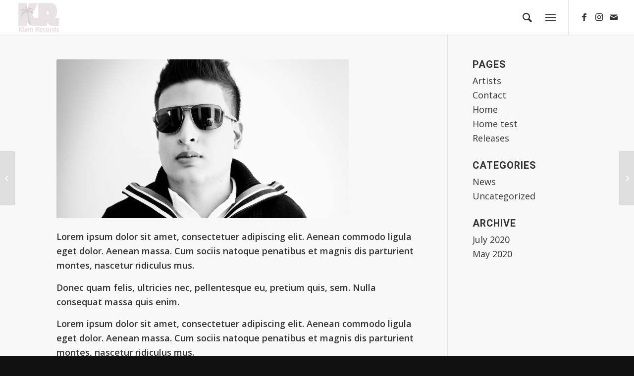

--- FILE ---
content_type: text/html; charset=UTF-8
request_url: https://www.klamrecords.com/portfolio-item/sebastien-rebels/
body_size: 7881
content:
<!DOCTYPE html>
<html lang="en-US" class="html_stretched responsive av-preloader-disabled av-default-lightbox  html_header_top html_logo_left html_main_nav_header html_menu_right html_custom html_header_sticky html_header_shrinking_disabled html_mobile_menu_tablet html_header_searchicon html_content_align_center html_header_unstick_top html_header_stretch html_minimal_header html_minimal_header_shadow html_elegant-blog html_burger_menu html_av-submenu-hidden html_av-submenu-display-click html_av-overlay-side html_av-overlay-side-minimal html_av-submenu-clone html_entry_id_2033 av-cookies-no-cookie-consent av-no-preview html_burger_menu_active ">
<head>
<meta charset="UTF-8" />
<meta name="robots" content="index, follow" />


<!-- mobile setting -->
<meta name="viewport" content="width=device-width, initial-scale=1">

<!-- Scripts/CSS and wp_head hook -->
<title>Sebastien Rebels &#8211; Klam Records</title>
<link rel='dns-prefetch' href='//s.w.org' />
<link rel="alternate" type="application/rss+xml" title="Klam Records &raquo; Feed" href="https://www.klamrecords.com/feed/" />
<link rel="alternate" type="application/rss+xml" title="Klam Records &raquo; Comments Feed" href="https://www.klamrecords.com/comments/feed/" />

<!-- google webfont font replacement -->

			<script type='text/javascript'>

				(function() {
					
					/*	check if webfonts are disabled by user setting via cookie - or user must opt in.	*/
					var html = document.getElementsByTagName('html')[0];
					var cookie_check = html.className.indexOf('av-cookies-needs-opt-in') >= 0 || html.className.indexOf('av-cookies-can-opt-out') >= 0;
					var allow_continue = true;
					var silent_accept_cookie = html.className.indexOf('av-cookies-user-silent-accept') >= 0;

					if( cookie_check && ! silent_accept_cookie )
					{
						if( ! document.cookie.match(/aviaCookieConsent/) || html.className.indexOf('av-cookies-session-refused') >= 0 )
						{
							allow_continue = false;
						}
						else
						{
							if( ! document.cookie.match(/aviaPrivacyRefuseCookiesHideBar/) )
							{
								allow_continue = false;
							}
							else if( ! document.cookie.match(/aviaPrivacyEssentialCookiesEnabled/) )
							{
								allow_continue = false;
							}
							else if( document.cookie.match(/aviaPrivacyGoogleWebfontsDisabled/) )
							{
								allow_continue = false;
							}
						}
					}
					
					if( allow_continue )
					{
						var f = document.createElement('link');
					
						f.type 	= 'text/css';
						f.rel 	= 'stylesheet';
						f.href 	= '//fonts.googleapis.com/css?family=Heebo:100,400,700%7COpen+Sans:400,600';
						f.id 	= 'avia-google-webfont';

						document.getElementsByTagName('head')[0].appendChild(f);
					}
				})();
			
			</script>
					<script type="text/javascript">
			window._wpemojiSettings = {"baseUrl":"https:\/\/s.w.org\/images\/core\/emoji\/13.0.0\/72x72\/","ext":".png","svgUrl":"https:\/\/s.w.org\/images\/core\/emoji\/13.0.0\/svg\/","svgExt":".svg","source":{"concatemoji":"https:\/\/www.klamrecords.com\/wp-includes\/js\/wp-emoji-release.min.js?ver=5.5.6"}};
			!function(e,a,t){var n,r,o,i=a.createElement("canvas"),p=i.getContext&&i.getContext("2d");function s(e,t){var a=String.fromCharCode;p.clearRect(0,0,i.width,i.height),p.fillText(a.apply(this,e),0,0);e=i.toDataURL();return p.clearRect(0,0,i.width,i.height),p.fillText(a.apply(this,t),0,0),e===i.toDataURL()}function c(e){var t=a.createElement("script");t.src=e,t.defer=t.type="text/javascript",a.getElementsByTagName("head")[0].appendChild(t)}for(o=Array("flag","emoji"),t.supports={everything:!0,everythingExceptFlag:!0},r=0;r<o.length;r++)t.supports[o[r]]=function(e){if(!p||!p.fillText)return!1;switch(p.textBaseline="top",p.font="600 32px Arial",e){case"flag":return s([127987,65039,8205,9895,65039],[127987,65039,8203,9895,65039])?!1:!s([55356,56826,55356,56819],[55356,56826,8203,55356,56819])&&!s([55356,57332,56128,56423,56128,56418,56128,56421,56128,56430,56128,56423,56128,56447],[55356,57332,8203,56128,56423,8203,56128,56418,8203,56128,56421,8203,56128,56430,8203,56128,56423,8203,56128,56447]);case"emoji":return!s([55357,56424,8205,55356,57212],[55357,56424,8203,55356,57212])}return!1}(o[r]),t.supports.everything=t.supports.everything&&t.supports[o[r]],"flag"!==o[r]&&(t.supports.everythingExceptFlag=t.supports.everythingExceptFlag&&t.supports[o[r]]);t.supports.everythingExceptFlag=t.supports.everythingExceptFlag&&!t.supports.flag,t.DOMReady=!1,t.readyCallback=function(){t.DOMReady=!0},t.supports.everything||(n=function(){t.readyCallback()},a.addEventListener?(a.addEventListener("DOMContentLoaded",n,!1),e.addEventListener("load",n,!1)):(e.attachEvent("onload",n),a.attachEvent("onreadystatechange",function(){"complete"===a.readyState&&t.readyCallback()})),(n=t.source||{}).concatemoji?c(n.concatemoji):n.wpemoji&&n.twemoji&&(c(n.twemoji),c(n.wpemoji)))}(window,document,window._wpemojiSettings);
		</script>
		<style type="text/css">
img.wp-smiley,
img.emoji {
	display: inline !important;
	border: none !important;
	box-shadow: none !important;
	height: 1em !important;
	width: 1em !important;
	margin: 0 .07em !important;
	vertical-align: -0.1em !important;
	background: none !important;
	padding: 0 !important;
}
</style>
	<link rel='stylesheet' id='avia-grid-css'  href='https://www.klamrecords.com/wp-content/themes/enfold/css/grid.css?ver=4.7.5' type='text/css' media='all' />
<link rel='stylesheet' id='avia-base-css'  href='https://www.klamrecords.com/wp-content/themes/enfold/css/base.css?ver=4.7.5' type='text/css' media='all' />
<link rel='stylesheet' id='avia-layout-css'  href='https://www.klamrecords.com/wp-content/themes/enfold/css/layout.css?ver=4.7.5' type='text/css' media='all' />
<link rel='stylesheet' id='avia-module-audioplayer-css'  href='https://www.klamrecords.com/wp-content/themes/enfold/config-templatebuilder/avia-shortcodes/audio-player/audio-player.css?ver=5.5.6' type='text/css' media='all' />
<link rel='stylesheet' id='avia-module-blog-css'  href='https://www.klamrecords.com/wp-content/themes/enfold/config-templatebuilder/avia-shortcodes/blog/blog.css?ver=5.5.6' type='text/css' media='all' />
<link rel='stylesheet' id='avia-module-postslider-css'  href='https://www.klamrecords.com/wp-content/themes/enfold/config-templatebuilder/avia-shortcodes/postslider/postslider.css?ver=5.5.6' type='text/css' media='all' />
<link rel='stylesheet' id='avia-module-button-css'  href='https://www.klamrecords.com/wp-content/themes/enfold/config-templatebuilder/avia-shortcodes/buttons/buttons.css?ver=5.5.6' type='text/css' media='all' />
<link rel='stylesheet' id='avia-module-buttonrow-css'  href='https://www.klamrecords.com/wp-content/themes/enfold/config-templatebuilder/avia-shortcodes/buttonrow/buttonrow.css?ver=5.5.6' type='text/css' media='all' />
<link rel='stylesheet' id='avia-module-button-fullwidth-css'  href='https://www.klamrecords.com/wp-content/themes/enfold/config-templatebuilder/avia-shortcodes/buttons_fullwidth/buttons_fullwidth.css?ver=5.5.6' type='text/css' media='all' />
<link rel='stylesheet' id='avia-module-catalogue-css'  href='https://www.klamrecords.com/wp-content/themes/enfold/config-templatebuilder/avia-shortcodes/catalogue/catalogue.css?ver=5.5.6' type='text/css' media='all' />
<link rel='stylesheet' id='avia-module-comments-css'  href='https://www.klamrecords.com/wp-content/themes/enfold/config-templatebuilder/avia-shortcodes/comments/comments.css?ver=5.5.6' type='text/css' media='all' />
<link rel='stylesheet' id='avia-module-contact-css'  href='https://www.klamrecords.com/wp-content/themes/enfold/config-templatebuilder/avia-shortcodes/contact/contact.css?ver=5.5.6' type='text/css' media='all' />
<link rel='stylesheet' id='avia-module-slideshow-css'  href='https://www.klamrecords.com/wp-content/themes/enfold/config-templatebuilder/avia-shortcodes/slideshow/slideshow.css?ver=5.5.6' type='text/css' media='all' />
<link rel='stylesheet' id='avia-module-slideshow-contentpartner-css'  href='https://www.klamrecords.com/wp-content/themes/enfold/config-templatebuilder/avia-shortcodes/contentslider/contentslider.css?ver=5.5.6' type='text/css' media='all' />
<link rel='stylesheet' id='avia-module-countdown-css'  href='https://www.klamrecords.com/wp-content/themes/enfold/config-templatebuilder/avia-shortcodes/countdown/countdown.css?ver=5.5.6' type='text/css' media='all' />
<link rel='stylesheet' id='avia-module-gallery-css'  href='https://www.klamrecords.com/wp-content/themes/enfold/config-templatebuilder/avia-shortcodes/gallery/gallery.css?ver=5.5.6' type='text/css' media='all' />
<link rel='stylesheet' id='avia-module-gallery-hor-css'  href='https://www.klamrecords.com/wp-content/themes/enfold/config-templatebuilder/avia-shortcodes/gallery_horizontal/gallery_horizontal.css?ver=5.5.6' type='text/css' media='all' />
<link rel='stylesheet' id='avia-module-maps-css'  href='https://www.klamrecords.com/wp-content/themes/enfold/config-templatebuilder/avia-shortcodes/google_maps/google_maps.css?ver=5.5.6' type='text/css' media='all' />
<link rel='stylesheet' id='avia-module-gridrow-css'  href='https://www.klamrecords.com/wp-content/themes/enfold/config-templatebuilder/avia-shortcodes/grid_row/grid_row.css?ver=5.5.6' type='text/css' media='all' />
<link rel='stylesheet' id='avia-module-heading-css'  href='https://www.klamrecords.com/wp-content/themes/enfold/config-templatebuilder/avia-shortcodes/heading/heading.css?ver=5.5.6' type='text/css' media='all' />
<link rel='stylesheet' id='avia-module-rotator-css'  href='https://www.klamrecords.com/wp-content/themes/enfold/config-templatebuilder/avia-shortcodes/headline_rotator/headline_rotator.css?ver=5.5.6' type='text/css' media='all' />
<link rel='stylesheet' id='avia-module-hr-css'  href='https://www.klamrecords.com/wp-content/themes/enfold/config-templatebuilder/avia-shortcodes/hr/hr.css?ver=5.5.6' type='text/css' media='all' />
<link rel='stylesheet' id='avia-module-icon-css'  href='https://www.klamrecords.com/wp-content/themes/enfold/config-templatebuilder/avia-shortcodes/icon/icon.css?ver=5.5.6' type='text/css' media='all' />
<link rel='stylesheet' id='avia-module-iconbox-css'  href='https://www.klamrecords.com/wp-content/themes/enfold/config-templatebuilder/avia-shortcodes/iconbox/iconbox.css?ver=5.5.6' type='text/css' media='all' />
<link rel='stylesheet' id='avia-module-icongrid-css'  href='https://www.klamrecords.com/wp-content/themes/enfold/config-templatebuilder/avia-shortcodes/icongrid/icongrid.css?ver=5.5.6' type='text/css' media='all' />
<link rel='stylesheet' id='avia-module-iconlist-css'  href='https://www.klamrecords.com/wp-content/themes/enfold/config-templatebuilder/avia-shortcodes/iconlist/iconlist.css?ver=5.5.6' type='text/css' media='all' />
<link rel='stylesheet' id='avia-module-image-css'  href='https://www.klamrecords.com/wp-content/themes/enfold/config-templatebuilder/avia-shortcodes/image/image.css?ver=5.5.6' type='text/css' media='all' />
<link rel='stylesheet' id='avia-module-hotspot-css'  href='https://www.klamrecords.com/wp-content/themes/enfold/config-templatebuilder/avia-shortcodes/image_hotspots/image_hotspots.css?ver=5.5.6' type='text/css' media='all' />
<link rel='stylesheet' id='avia-module-magazine-css'  href='https://www.klamrecords.com/wp-content/themes/enfold/config-templatebuilder/avia-shortcodes/magazine/magazine.css?ver=5.5.6' type='text/css' media='all' />
<link rel='stylesheet' id='avia-module-masonry-css'  href='https://www.klamrecords.com/wp-content/themes/enfold/config-templatebuilder/avia-shortcodes/masonry_entries/masonry_entries.css?ver=5.5.6' type='text/css' media='all' />
<link rel='stylesheet' id='avia-siteloader-css'  href='https://www.klamrecords.com/wp-content/themes/enfold/css/avia-snippet-site-preloader.css?ver=5.5.6' type='text/css' media='all' />
<link rel='stylesheet' id='avia-module-menu-css'  href='https://www.klamrecords.com/wp-content/themes/enfold/config-templatebuilder/avia-shortcodes/menu/menu.css?ver=5.5.6' type='text/css' media='all' />
<link rel='stylesheet' id='avia-modfule-notification-css'  href='https://www.klamrecords.com/wp-content/themes/enfold/config-templatebuilder/avia-shortcodes/notification/notification.css?ver=5.5.6' type='text/css' media='all' />
<link rel='stylesheet' id='avia-module-numbers-css'  href='https://www.klamrecords.com/wp-content/themes/enfold/config-templatebuilder/avia-shortcodes/numbers/numbers.css?ver=5.5.6' type='text/css' media='all' />
<link rel='stylesheet' id='avia-module-portfolio-css'  href='https://www.klamrecords.com/wp-content/themes/enfold/config-templatebuilder/avia-shortcodes/portfolio/portfolio.css?ver=5.5.6' type='text/css' media='all' />
<link rel='stylesheet' id='avia-module-progress-bar-css'  href='https://www.klamrecords.com/wp-content/themes/enfold/config-templatebuilder/avia-shortcodes/progressbar/progressbar.css?ver=5.5.6' type='text/css' media='all' />
<link rel='stylesheet' id='avia-module-promobox-css'  href='https://www.klamrecords.com/wp-content/themes/enfold/config-templatebuilder/avia-shortcodes/promobox/promobox.css?ver=5.5.6' type='text/css' media='all' />
<link rel='stylesheet' id='avia-sc-search-css'  href='https://www.klamrecords.com/wp-content/themes/enfold/config-templatebuilder/avia-shortcodes/search/search.css?ver=5.5.6' type='text/css' media='all' />
<link rel='stylesheet' id='avia-module-slideshow-accordion-css'  href='https://www.klamrecords.com/wp-content/themes/enfold/config-templatebuilder/avia-shortcodes/slideshow_accordion/slideshow_accordion.css?ver=5.5.6' type='text/css' media='all' />
<link rel='stylesheet' id='avia-module-slideshow-feature-image-css'  href='https://www.klamrecords.com/wp-content/themes/enfold/config-templatebuilder/avia-shortcodes/slideshow_feature_image/slideshow_feature_image.css?ver=5.5.6' type='text/css' media='all' />
<link rel='stylesheet' id='avia-module-slideshow-fullsize-css'  href='https://www.klamrecords.com/wp-content/themes/enfold/config-templatebuilder/avia-shortcodes/slideshow_fullsize/slideshow_fullsize.css?ver=5.5.6' type='text/css' media='all' />
<link rel='stylesheet' id='avia-module-slideshow-fullscreen-css'  href='https://www.klamrecords.com/wp-content/themes/enfold/config-templatebuilder/avia-shortcodes/slideshow_fullscreen/slideshow_fullscreen.css?ver=5.5.6' type='text/css' media='all' />
<link rel='stylesheet' id='avia-module-slideshow-ls-css'  href='https://www.klamrecords.com/wp-content/themes/enfold/config-templatebuilder/avia-shortcodes/slideshow_layerslider/slideshow_layerslider.css?ver=5.5.6' type='text/css' media='all' />
<link rel='stylesheet' id='avia-module-social-css'  href='https://www.klamrecords.com/wp-content/themes/enfold/config-templatebuilder/avia-shortcodes/social_share/social_share.css?ver=5.5.6' type='text/css' media='all' />
<link rel='stylesheet' id='avia-module-tabsection-css'  href='https://www.klamrecords.com/wp-content/themes/enfold/config-templatebuilder/avia-shortcodes/tab_section/tab_section.css?ver=5.5.6' type='text/css' media='all' />
<link rel='stylesheet' id='avia-module-table-css'  href='https://www.klamrecords.com/wp-content/themes/enfold/config-templatebuilder/avia-shortcodes/table/table.css?ver=5.5.6' type='text/css' media='all' />
<link rel='stylesheet' id='avia-module-tabs-css'  href='https://www.klamrecords.com/wp-content/themes/enfold/config-templatebuilder/avia-shortcodes/tabs/tabs.css?ver=5.5.6' type='text/css' media='all' />
<link rel='stylesheet' id='avia-module-team-css'  href='https://www.klamrecords.com/wp-content/themes/enfold/config-templatebuilder/avia-shortcodes/team/team.css?ver=5.5.6' type='text/css' media='all' />
<link rel='stylesheet' id='avia-module-testimonials-css'  href='https://www.klamrecords.com/wp-content/themes/enfold/config-templatebuilder/avia-shortcodes/testimonials/testimonials.css?ver=5.5.6' type='text/css' media='all' />
<link rel='stylesheet' id='avia-module-timeline-css'  href='https://www.klamrecords.com/wp-content/themes/enfold/config-templatebuilder/avia-shortcodes/timeline/timeline.css?ver=5.5.6' type='text/css' media='all' />
<link rel='stylesheet' id='avia-module-toggles-css'  href='https://www.klamrecords.com/wp-content/themes/enfold/config-templatebuilder/avia-shortcodes/toggles/toggles.css?ver=5.5.6' type='text/css' media='all' />
<link rel='stylesheet' id='avia-module-video-css'  href='https://www.klamrecords.com/wp-content/themes/enfold/config-templatebuilder/avia-shortcodes/video/video.css?ver=5.5.6' type='text/css' media='all' />
<link rel='stylesheet' id='wp-block-library-css'  href='https://www.klamrecords.com/wp-includes/css/dist/block-library/style.min.css?ver=5.5.6' type='text/css' media='all' />
<link rel='stylesheet' id='avia-scs-css'  href='https://www.klamrecords.com/wp-content/themes/enfold/css/shortcodes.css?ver=4.7.5' type='text/css' media='all' />
<link rel='stylesheet' id='avia-popup-css-css'  href='https://www.klamrecords.com/wp-content/themes/enfold/js/aviapopup/magnific-popup.css?ver=4.7.5' type='text/css' media='screen' />
<link rel='stylesheet' id='avia-lightbox-css'  href='https://www.klamrecords.com/wp-content/themes/enfold/css/avia-snippet-lightbox.css?ver=4.7.5' type='text/css' media='screen' />
<link rel='stylesheet' id='avia-widget-css-css'  href='https://www.klamrecords.com/wp-content/themes/enfold/css/avia-snippet-widget.css?ver=4.7.5' type='text/css' media='screen' />
<link rel='stylesheet' id='avia-dynamic-css'  href='https://www.klamrecords.com/wp-content/uploads/dynamic_avia/enfold_child.css?ver=5f63c5f460530' type='text/css' media='all' />
<link rel='stylesheet' id='avia-custom-css'  href='https://www.klamrecords.com/wp-content/themes/enfold/css/custom.css?ver=4.7.5' type='text/css' media='all' />
<link rel='stylesheet' id='avia-style-css'  href='https://www.klamrecords.com/wp-content/themes/enfold-child/style.css?ver=4.7.5' type='text/css' media='all' />
<script type='text/javascript' src='https://www.klamrecords.com/wp-includes/js/jquery/jquery.js?ver=1.12.4-wp' id='jquery-core-js'></script>
<script type='text/javascript' src='https://www.klamrecords.com/wp-content/themes/enfold/js/avia-compat.js?ver=4.7.5' id='avia-compat-js'></script>
<link rel="https://api.w.org/" href="https://www.klamrecords.com/wp-json/" /><link rel="alternate" type="application/json" href="https://www.klamrecords.com/wp-json/wp/v2/portfolio/2033" /><link rel="EditURI" type="application/rsd+xml" title="RSD" href="https://www.klamrecords.com/xmlrpc.php?rsd" />
<link rel="wlwmanifest" type="application/wlwmanifest+xml" href="https://www.klamrecords.com/wp-includes/wlwmanifest.xml" /> 
<link rel='prev' title='Solid Torry Deep' href='https://www.klamrecords.com/portfolio-item/solid-torry-deep/' />
<link rel='next' title='Habib Ramirez' href='https://www.klamrecords.com/portfolio-item/habib-ramirez/' />
<meta name="generator" content="WordPress 5.5.6" />
<link rel="canonical" href="https://www.klamrecords.com/portfolio-item/sebastien-rebels/" />
<link rel='shortlink' href='https://www.klamrecords.com/?p=2033' />
<link rel="alternate" type="application/json+oembed" href="https://www.klamrecords.com/wp-json/oembed/1.0/embed?url=https%3A%2F%2Fwww.klamrecords.com%2Fportfolio-item%2Fsebastien-rebels%2F" />
<link rel="alternate" type="text/xml+oembed" href="https://www.klamrecords.com/wp-json/oembed/1.0/embed?url=https%3A%2F%2Fwww.klamrecords.com%2Fportfolio-item%2Fsebastien-rebels%2F&#038;format=xml" />
<!-- start Simple Custom CSS and JS -->
<style type="text/css">
div .av_one_fifth {
    margin-left: 1%;
    width: 19%;
}

h1.av-special-heading-tag  {
	font-size: 1.6em !important;
    letter-spacing: -2px !important;
}

#disco h3 {
    font-weight: 900 !important;
    font-size: 1.5em;
    letter-spacing: -1px;
    margin-bottom: -18px !important;
}

#disco p {
    line-height: 1.2em;
}

div#bookings {
    border-top: 20px solid #4c2f0a !important;
}

.avia-button.avia-size-large {
    font-size: 1.5em;
    font-weight: 900;
    letter-spacing: -1px;
    border-radius: 40px 0px 40px 0px!important;
}

/*releases*/
h3.grid-entry-title.entry-title {
    font-size: 1.2em;
}


#releases .grid-entry-excerpt {
    font-size: 15px;
    font-style: normal;
    margin-bottom: 2px;
    font-weight: 900;
    letter-spacing: 0px;
    font-size: 1em;
    margin-top: -5px;
}


.image-overlay{
display: none !important;
}</style>
<!-- end Simple Custom CSS and JS -->
<link rel="profile" href="http://gmpg.org/xfn/11" />
<link rel="alternate" type="application/rss+xml" title="Klam Records RSS2 Feed" href="https://www.klamrecords.com/feed/" />
<link rel="pingback" href="https://www.klamrecords.com/xmlrpc.php" />

<style type='text/css' media='screen'>
 #top #header_main > .container, #top #header_main > .container .main_menu  .av-main-nav > li > a, #top #header_main #menu-item-shop .cart_dropdown_link{ height:70px; line-height: 70px; }
 .html_top_nav_header .av-logo-container{ height:70px;  }
 .html_header_top.html_header_sticky #top #wrap_all #main{ padding-top:70px; } 
</style>
<!--[if lt IE 9]><script src="https://www.klamrecords.com/wp-content/themes/enfold/js/html5shiv.js"></script><![endif]-->
<link rel="icon" href="https://www.klamrecords.com/wp-content/uploads/2020/05/logo-klam-records-home-300x199.png" type="image/png">
<link rel="icon" href="https://www.klamrecords.com/wp-content/uploads/2020/05/cropped-Favicon-1-32x32.jpg" sizes="32x32" />
<link rel="icon" href="https://www.klamrecords.com/wp-content/uploads/2020/05/cropped-Favicon-1-192x192.jpg" sizes="192x192" />
<link rel="apple-touch-icon" href="https://www.klamrecords.com/wp-content/uploads/2020/05/cropped-Favicon-1-180x180.jpg" />
<meta name="msapplication-TileImage" content="https://www.klamrecords.com/wp-content/uploads/2020/05/cropped-Favicon-1-270x270.jpg" />
<style type='text/css'>
@font-face {font-family: 'entypo-fontello'; font-weight: normal; font-style: normal; font-display: auto;
src: url('https://www.klamrecords.com/wp-content/themes/enfold/config-templatebuilder/avia-template-builder/assets/fonts/entypo-fontello.eot');
src: url('https://www.klamrecords.com/wp-content/themes/enfold/config-templatebuilder/avia-template-builder/assets/fonts/entypo-fontello.eot?#iefix') format('embedded-opentype'), 
url('https://www.klamrecords.com/wp-content/themes/enfold/config-templatebuilder/avia-template-builder/assets/fonts/entypo-fontello.woff') format('woff'),
url('https://www.klamrecords.com/wp-content/themes/enfold/config-templatebuilder/avia-template-builder/assets/fonts/entypo-fontello.woff2') format('woff2'),
url('https://www.klamrecords.com/wp-content/themes/enfold/config-templatebuilder/avia-template-builder/assets/fonts/entypo-fontello.ttf') format('truetype'), 
url('https://www.klamrecords.com/wp-content/themes/enfold/config-templatebuilder/avia-template-builder/assets/fonts/entypo-fontello.svg#entypo-fontello') format('svg');
} #top .avia-font-entypo-fontello, body .avia-font-entypo-fontello, html body [data-av_iconfont='entypo-fontello']:before{ font-family: 'entypo-fontello'; }
</style>

<!--
Debugging Info for Theme support: 

Theme: Enfold
Version: 4.7.5
Installed: enfold
AviaFramework Version: 5.0
AviaBuilder Version: 4.7.1.1
aviaElementManager Version: 1.0.1
- - - - - - - - - - -
ChildTheme: Enfold Child
ChildTheme Version: 1.0
ChildTheme Installed: enfold

ML:128-PU:7-PLA:7
WP:5.5.6
Compress: CSS:disabled - JS:disabled
Updates: disabled
PLAu:6
-->
</head>




<body id="top" class="portfolio-template-default single single-portfolio postid-2033  rtl_columns stretched heebo open_sans" itemscope="itemscope" itemtype="https://schema.org/WebPage" >

	
	<div id='wrap_all'>

	
<header id='header' class='all_colors header_color light_bg_color  av_header_top av_logo_left av_main_nav_header av_menu_right av_custom av_header_sticky av_header_shrinking_disabled av_header_stretch av_mobile_menu_tablet av_header_searchicon av_header_unstick_top av_minimal_header av_minimal_header_shadow av_bottom_nav_disabled  av_alternate_logo_active av_header_border_disabled'  role="banner" itemscope="itemscope" itemtype="https://schema.org/WPHeader" >

		<div  id='header_main' class='container_wrap container_wrap_logo'>
	
        <div class='container av-logo-container'><div class='inner-container'><span class='logo'><a href='https://www.klamrecords.com/'><img height='100' width='300' src='https://www.klamrecords.com/wp-content/uploads/2020/05/logo-klam-records-transparent-300x199.png' alt='Klam Records' title='' /></a></span><nav class='main_menu' data-selectname='Select a page'  role="navigation" itemscope="itemscope" itemtype="https://schema.org/SiteNavigationElement" ><div class="avia-menu av-main-nav-wrap av_menu_icon_beside"><ul id="avia-menu" class="menu av-main-nav"><li id="menu-item-978" class="menu-item menu-item-type-post_type menu-item-object-page menu-item-home menu-item-top-level menu-item-top-level-1"><a href="https://www.klamrecords.com/" itemprop="url"><span class="avia-bullet"></span><span class="avia-menu-text">Home</span><span class="avia-menu-fx"><span class="avia-arrow-wrap"><span class="avia-arrow"></span></span></span></a></li>
<li id="menu-item-979" class="menu-item menu-item-type-post_type menu-item-object-page menu-item-top-level menu-item-top-level-2"><a href="https://www.klamrecords.com/releases/" itemprop="url"><span class="avia-bullet"></span><span class="avia-menu-text">Releases</span><span class="avia-menu-fx"><span class="avia-arrow-wrap"><span class="avia-arrow"></span></span></span></a></li>
<li id="menu-item-1519" class="menu-item menu-item-type-post_type menu-item-object-page menu-item-top-level menu-item-top-level-3"><a href="https://www.klamrecords.com/artists/" itemprop="url"><span class="avia-bullet"></span><span class="avia-menu-text">Artists</span><span class="avia-menu-fx"><span class="avia-arrow-wrap"><span class="avia-arrow"></span></span></span></a></li>
<li id="menu-item-1520" class="menu-item menu-item-type-post_type menu-item-object-page menu-item-top-level menu-item-top-level-4"><a href="https://www.klamrecords.com/contact/" itemprop="url"><span class="avia-bullet"></span><span class="avia-menu-text">Contact</span><span class="avia-menu-fx"><span class="avia-arrow-wrap"><span class="avia-arrow"></span></span></span></a></li>
<li id="menu-item-search" class="noMobile menu-item menu-item-search-dropdown menu-item-avia-special"><a aria-label="Search" href="?s=" rel="nofollow" data-avia-search-tooltip="

&lt;form role=&quot;search&quot; action=&quot;https://www.klamrecords.com/&quot; id=&quot;searchform&quot; method=&quot;get&quot; class=&quot;&quot;&gt;
	&lt;div&gt;
		&lt;input type=&quot;submit&quot; value=&quot;&quot; id=&quot;searchsubmit&quot; class=&quot;button avia-font-entypo-fontello&quot; /&gt;
		&lt;input type=&quot;text&quot; id=&quot;s&quot; name=&quot;s&quot; value=&quot;&quot; placeholder='Search' /&gt;
			&lt;/div&gt;
&lt;/form&gt;" aria-hidden='false' data-av_icon='' data-av_iconfont='entypo-fontello'><span class="avia_hidden_link_text">Search</span></a></li><li class="av-burger-menu-main menu-item-avia-special av-small-burger-icon">
	        			<a href="#" aria-label="Menu" aria-hidden="false">
							<span class="av-hamburger av-hamburger--spin av-js-hamburger">
								<span class="av-hamburger-box">
						          <span class="av-hamburger-inner"></span>
						          <strong>Menu</strong>
								</span>
							</span>
							<span class="avia_hidden_link_text">Menu</span>
						</a>
	        		   </li></ul></div><ul class='noLightbox social_bookmarks icon_count_3'><li class='social_bookmarks_facebook av-social-link-facebook social_icon_1'><a target="_blank" aria-label="Link to Facebook" href='https://www.facebook.com/klamrecords/' aria-hidden='false' data-av_icon='' data-av_iconfont='entypo-fontello' title='Facebook' rel="noopener noreferrer"><span class='avia_hidden_link_text'>Facebook</span></a></li><li class='social_bookmarks_instagram av-social-link-instagram social_icon_2'><a target="_blank" aria-label="Link to Instagram" href='https://www.instagram.com/klamrecords/' aria-hidden='false' data-av_icon='' data-av_iconfont='entypo-fontello' title='Instagram' rel="noopener noreferrer"><span class='avia_hidden_link_text'>Instagram</span></a></li><li class='social_bookmarks_mail av-social-link-mail social_icon_3'><a  aria-label="Link to Mail" href='mailto:info@klamrecords.com' aria-hidden='false' data-av_icon='' data-av_iconfont='entypo-fontello' title='Mail'><span class='avia_hidden_link_text'>Mail</span></a></li></ul></nav></div> </div> 
		<!-- end container_wrap-->
		</div>
		<div class='header_bg'></div>

<!-- end header -->
</header>
		
	<div id='main' class='all_colors' data-scroll-offset='70'>

	
		<div class='container_wrap container_wrap_first main_color sidebar_right'>

			<div class='container'>

				<main class='template-page template-portfolio content  av-content-small alpha units'  role="main" itemprop="mainContentOfPage" >

                    
		<article class='post-entry post-entry-type-page post-entry-2033'  itemscope="itemscope" itemtype="https://schema.org/CreativeWork" >

			<div class="entry-content-wrapper clearfix">
				<header class="entry-content-header"><div class='page-thumb'><img width="590" height="321" src="https://www.klamrecords.com/wp-content/uploads/2020/05/Sebastien-Rebels-590x321.jpg" class="attachment-entry_with_sidebar size-entry_with_sidebar wp-post-image" alt="" loading="lazy" /></div></header><div class="entry-content"  itemprop="text" ><section class="av_textblock_section ">
<div class="avia_textblock av_inherit_color ">
<p>Lorem ipsum dolor sit amet, consectetuer adipiscing elit. Aenean commodo ligula eget dolor. Aenean massa. Cum sociis natoque penatibus et magnis dis parturient montes, nascetur ridiculus mus.</p>
<p>Donec quam felis, ultricies nec, pellentesque eu, pretium quis, sem. Nulla consequat massa quis enim.</p>
</div>
</section>
<section class="av_textblock_section ">
<div class="avia_textblock av_inherit_color ">
<p>Lorem ipsum dolor sit amet, consectetuer adipiscing elit. Aenean commodo ligula eget dolor. Aenean massa. Cum sociis natoque penatibus et magnis dis parturient montes, nascetur ridiculus mus.</p>
</div>
</section>
</div><footer class="entry-footer"></footer>			</div>
			
						
		</article><!--end post-entry-->



                <!--end content-->
				</main>

				<aside class='sidebar sidebar_right   alpha units'  role="complementary" itemscope="itemscope" itemtype="https://schema.org/WPSideBar" ><div class='inner_sidebar extralight-border'><section class='widget widget_pages'><h3 class='widgettitle'>Pages</h3><ul><li class="page_item page-item-1479"><a href="https://www.klamrecords.com/artists/">Artists</a></li>
<li class="page_item page-item-1471"><a href="https://www.klamrecords.com/contact/">Contact</a></li>
<li class="page_item page-item-330"><a href="https://www.klamrecords.com/">Home</a></li>
<li class="page_item page-item-2132"><a href="https://www.klamrecords.com/home-test/">Home test</a></li>
<li class="page_item page-item-882"><a href="https://www.klamrecords.com/releases/">Releases</a></li>
</ul><span class='seperator extralight-border'></span></section><section class='widget widget_categories'><h3 class='widgettitle'>Categories</h3><ul>	<li class="cat-item cat-item-21"><a href="https://www.klamrecords.com/./news/">News</a>
</li>
	<li class="cat-item cat-item-1"><a href="https://www.klamrecords.com/./uncategorized/">Uncategorized</a>
</li>
</ul><span class='seperator extralight-border'></span></section><section class='widget widget_archive'><h3 class='widgettitle'>Archive</h3><ul>	<li><a href='https://www.klamrecords.com/2020/07/'>July 2020</a></li>
	<li><a href='https://www.klamrecords.com/2020/05/'>May 2020</a></li>
</ul><span class='seperator extralight-border'></span></section></div></aside>
			</div><!--end container-->

		</div><!-- close default .container_wrap element -->



		

	
				<footer class='container_wrap socket_color' id='socket'  role="contentinfo" itemscope="itemscope" itemtype="https://schema.org/WPFooter" >
                    <div class='container'>

                        <span class='copyright'>© Copyright - Klam Records </span>

                        <ul class='noLightbox social_bookmarks icon_count_3'><li class='social_bookmarks_facebook av-social-link-facebook social_icon_1'><a target="_blank" aria-label="Link to Facebook" href='https://www.facebook.com/klamrecords/' aria-hidden='false' data-av_icon='' data-av_iconfont='entypo-fontello' title='Facebook' rel="noopener noreferrer"><span class='avia_hidden_link_text'>Facebook</span></a></li><li class='social_bookmarks_instagram av-social-link-instagram social_icon_2'><a target="_blank" aria-label="Link to Instagram" href='https://www.instagram.com/klamrecords/' aria-hidden='false' data-av_icon='' data-av_iconfont='entypo-fontello' title='Instagram' rel="noopener noreferrer"><span class='avia_hidden_link_text'>Instagram</span></a></li><li class='social_bookmarks_mail av-social-link-mail social_icon_3'><a  aria-label="Link to Mail" href='mailto:info@klamrecords.com' aria-hidden='false' data-av_icon='' data-av_iconfont='entypo-fontello' title='Mail'><span class='avia_hidden_link_text'>Mail</span></a></li></ul>
                    </div>

	            <!-- ####### END SOCKET CONTAINER ####### -->
				</footer>


					<!-- end main -->
		</div>
		
		<a class='avia-post-nav avia-post-prev with-image' href='https://www.klamrecords.com/portfolio-item/solid-torry-deep/' >    <span class='label iconfont' aria-hidden='true' data-av_icon='' data-av_iconfont='entypo-fontello'></span>    <span class='entry-info-wrap'>        <span class='entry-info'>            <span class='entry-title'>Solid Torry Deep</span>            <span class='entry-image'><img width="80" height="80" src="https://www.klamrecords.com/wp-content/uploads/2020/05/klam-records-artist-solid-rotty-deep-80x80.jpg" class="attachment-thumbnail size-thumbnail wp-post-image" alt="" loading="lazy" srcset="https://www.klamrecords.com/wp-content/uploads/2020/05/klam-records-artist-solid-rotty-deep-80x80.jpg 80w, https://www.klamrecords.com/wp-content/uploads/2020/05/klam-records-artist-solid-rotty-deep-300x300.jpg 300w, https://www.klamrecords.com/wp-content/uploads/2020/05/klam-records-artist-solid-rotty-deep-36x36.jpg 36w, https://www.klamrecords.com/wp-content/uploads/2020/05/klam-records-artist-solid-rotty-deep-180x180.jpg 180w, https://www.klamrecords.com/wp-content/uploads/2020/05/klam-records-artist-solid-rotty-deep.jpg 486w" sizes="(max-width: 80px) 100vw, 80px" /></span>        </span>    </span></a><a class='avia-post-nav avia-post-next with-image' href='https://www.klamrecords.com/portfolio-item/habib-ramirez/' >    <span class='label iconfont' aria-hidden='true' data-av_icon='' data-av_iconfont='entypo-fontello'></span>    <span class='entry-info-wrap'>        <span class='entry-info'>            <span class='entry-image'><img width="80" height="80" src="https://www.klamrecords.com/wp-content/uploads/2020/05/klam-records-artist-habib-ramirez-80x80.jpg" class="attachment-thumbnail size-thumbnail wp-post-image" alt="" loading="lazy" srcset="https://www.klamrecords.com/wp-content/uploads/2020/05/klam-records-artist-habib-ramirez-80x80.jpg 80w, https://www.klamrecords.com/wp-content/uploads/2020/05/klam-records-artist-habib-ramirez-300x300.jpg 300w, https://www.klamrecords.com/wp-content/uploads/2020/05/klam-records-artist-habib-ramirez-768x768.jpg 768w, https://www.klamrecords.com/wp-content/uploads/2020/05/klam-records-artist-habib-ramirez-36x36.jpg 36w, https://www.klamrecords.com/wp-content/uploads/2020/05/klam-records-artist-habib-ramirez-180x180.jpg 180w, https://www.klamrecords.com/wp-content/uploads/2020/05/klam-records-artist-habib-ramirez-705x705.jpg 705w, https://www.klamrecords.com/wp-content/uploads/2020/05/klam-records-artist-habib-ramirez.jpg 960w" sizes="(max-width: 80px) 100vw, 80px" /></span>            <span class='entry-title'>Habib Ramirez</span>        </span>    </span></a><!-- end wrap_all --></div>

<a href='#top' title='Scroll to top' id='scroll-top-link' aria-hidden='true' data-av_icon='' data-av_iconfont='entypo-fontello'><span class="avia_hidden_link_text">Scroll to top</span></a>

<div id="fb-root"></div>


 <script type='text/javascript'>
 /* <![CDATA[ */  
var avia_framework_globals = avia_framework_globals || {};
    avia_framework_globals.frameworkUrl = 'https://www.klamrecords.com/wp-content/themes/enfold/framework/';
    avia_framework_globals.installedAt = 'https://www.klamrecords.com/wp-content/themes/enfold/';
    avia_framework_globals.ajaxurl = 'https://www.klamrecords.com/wp-admin/admin-ajax.php';
/* ]]> */ 
</script>
 
 <script type='text/javascript' src='https://www.klamrecords.com/wp-content/themes/enfold/js/avia.js?ver=4.7.5' id='avia-default-js'></script>
<script type='text/javascript' src='https://www.klamrecords.com/wp-content/themes/enfold/js/shortcodes.js?ver=4.7.5' id='avia-shortcodes-js'></script>
<script type='text/javascript' src='https://www.klamrecords.com/wp-content/themes/enfold/config-templatebuilder/avia-shortcodes/audio-player/audio-player.js?ver=5.5.6' id='avia-module-audioplayer-js'></script>
<script type='text/javascript' src='https://www.klamrecords.com/wp-content/themes/enfold/config-templatebuilder/avia-shortcodes/contact/contact.js?ver=5.5.6' id='avia-module-contact-js'></script>
<script type='text/javascript' src='https://www.klamrecords.com/wp-content/themes/enfold/config-templatebuilder/avia-shortcodes/slideshow/slideshow.js?ver=5.5.6' id='avia-module-slideshow-js'></script>
<script type='text/javascript' src='https://www.klamrecords.com/wp-content/themes/enfold/config-templatebuilder/avia-shortcodes/countdown/countdown.js?ver=5.5.6' id='avia-module-countdown-js'></script>
<script type='text/javascript' src='https://www.klamrecords.com/wp-content/themes/enfold/config-templatebuilder/avia-shortcodes/gallery/gallery.js?ver=5.5.6' id='avia-module-gallery-js'></script>
<script type='text/javascript' src='https://www.klamrecords.com/wp-content/themes/enfold/config-templatebuilder/avia-shortcodes/gallery_horizontal/gallery_horizontal.js?ver=5.5.6' id='avia-module-gallery-hor-js'></script>
<script type='text/javascript' src='https://www.klamrecords.com/wp-content/themes/enfold/config-templatebuilder/avia-shortcodes/headline_rotator/headline_rotator.js?ver=5.5.6' id='avia-module-rotator-js'></script>
<script type='text/javascript' src='https://www.klamrecords.com/wp-content/themes/enfold/config-templatebuilder/avia-shortcodes/icongrid/icongrid.js?ver=5.5.6' id='avia-module-icongrid-js'></script>
<script type='text/javascript' src='https://www.klamrecords.com/wp-content/themes/enfold/config-templatebuilder/avia-shortcodes/iconlist/iconlist.js?ver=5.5.6' id='avia-module-iconlist-js'></script>
<script type='text/javascript' src='https://www.klamrecords.com/wp-content/themes/enfold/config-templatebuilder/avia-shortcodes/image_hotspots/image_hotspots.js?ver=5.5.6' id='avia-module-hotspot-js'></script>
<script type='text/javascript' src='https://www.klamrecords.com/wp-content/themes/enfold/config-templatebuilder/avia-shortcodes/magazine/magazine.js?ver=5.5.6' id='avia-module-magazine-js'></script>
<script type='text/javascript' src='https://www.klamrecords.com/wp-content/themes/enfold/config-templatebuilder/avia-shortcodes/portfolio/isotope.js?ver=5.5.6' id='avia-module-isotope-js'></script>
<script type='text/javascript' src='https://www.klamrecords.com/wp-content/themes/enfold/config-templatebuilder/avia-shortcodes/masonry_entries/masonry_entries.js?ver=5.5.6' id='avia-module-masonry-js'></script>
<script type='text/javascript' src='https://www.klamrecords.com/wp-content/themes/enfold/config-templatebuilder/avia-shortcodes/menu/menu.js?ver=5.5.6' id='avia-module-menu-js'></script>
<script type='text/javascript' src='https://www.klamrecords.com/wp-content/themes/enfold/config-templatebuilder/avia-shortcodes/notification/notification.js?ver=5.5.6' id='avia-mofdule-notification-js'></script>
<script type='text/javascript' src='https://www.klamrecords.com/wp-content/themes/enfold/config-templatebuilder/avia-shortcodes/numbers/numbers.js?ver=5.5.6' id='avia-module-numbers-js'></script>
<script type='text/javascript' src='https://www.klamrecords.com/wp-content/themes/enfold/config-templatebuilder/avia-shortcodes/portfolio/portfolio.js?ver=5.5.6' id='avia-module-portfolio-js'></script>
<script type='text/javascript' src='https://www.klamrecords.com/wp-content/themes/enfold/config-templatebuilder/avia-shortcodes/progressbar/progressbar.js?ver=5.5.6' id='avia-module-progress-bar-js'></script>
<script type='text/javascript' src='https://www.klamrecords.com/wp-content/themes/enfold/config-templatebuilder/avia-shortcodes/slideshow/slideshow-video.js?ver=5.5.6' id='avia-module-slideshow-video-js'></script>
<script type='text/javascript' src='https://www.klamrecords.com/wp-content/themes/enfold/config-templatebuilder/avia-shortcodes/slideshow_accordion/slideshow_accordion.js?ver=5.5.6' id='avia-module-slideshow-accordion-js'></script>
<script type='text/javascript' src='https://www.klamrecords.com/wp-content/themes/enfold/config-templatebuilder/avia-shortcodes/slideshow_fullscreen/slideshow_fullscreen.js?ver=5.5.6' id='avia-module-slideshow-fullscreen-js'></script>
<script type='text/javascript' src='https://www.klamrecords.com/wp-content/themes/enfold/config-templatebuilder/avia-shortcodes/slideshow_layerslider/slideshow_layerslider.js?ver=5.5.6' id='avia-module-slideshow-ls-js'></script>
<script type='text/javascript' src='https://www.klamrecords.com/wp-content/themes/enfold/config-templatebuilder/avia-shortcodes/tab_section/tab_section.js?ver=5.5.6' id='avia-module-tabsection-js'></script>
<script type='text/javascript' src='https://www.klamrecords.com/wp-content/themes/enfold/config-templatebuilder/avia-shortcodes/tabs/tabs.js?ver=5.5.6' id='avia-module-tabs-js'></script>
<script type='text/javascript' src='https://www.klamrecords.com/wp-content/themes/enfold/config-templatebuilder/avia-shortcodes/testimonials/testimonials.js?ver=5.5.6' id='avia-module-testimonials-js'></script>
<script type='text/javascript' src='https://www.klamrecords.com/wp-content/themes/enfold/config-templatebuilder/avia-shortcodes/timeline/timeline.js?ver=5.5.6' id='avia-module-timeline-js'></script>
<script type='text/javascript' src='https://www.klamrecords.com/wp-content/themes/enfold/config-templatebuilder/avia-shortcodes/toggles/toggles.js?ver=5.5.6' id='avia-module-toggles-js'></script>
<script type='text/javascript' src='https://www.klamrecords.com/wp-content/themes/enfold/config-templatebuilder/avia-shortcodes/video/video.js?ver=5.5.6' id='avia-module-video-js'></script>
<script type='text/javascript' src='https://www.klamrecords.com/wp-content/themes/enfold/js/aviapopup/jquery.magnific-popup.min.js?ver=4.7.5' id='avia-popup-js-js'></script>
<script type='text/javascript' src='https://www.klamrecords.com/wp-content/themes/enfold/js/avia-snippet-lightbox.js?ver=4.7.5' id='avia-lightbox-activation-js'></script>
<script type='text/javascript' src='https://www.klamrecords.com/wp-content/themes/enfold/js/avia-snippet-sticky-header.js?ver=4.7.5' id='avia-sticky-header-js'></script>
<script type='text/javascript' src='https://www.klamrecords.com/wp-content/themes/enfold/js/avia-snippet-widget.js?ver=4.7.5' id='avia-widget-js-js'></script>
<script type='text/javascript' src='https://www.klamrecords.com/wp-content/themes/enfold/config-gutenberg/js/avia_blocks_front.js?ver=4.7.5' id='avia_blocks_front_script-js'></script>
<script type='text/javascript' src='https://www.klamrecords.com/wp-content/uploads/wpmss/wpmssab.min.js?ver=1594253190' id='wpmssab-js'></script>
<script type='text/javascript' src='https://www.klamrecords.com/wp-content/plugins/mousewheel-smooth-scroll/js/SmoothScroll.min.js?ver=1.4.10' id='SmoothScroll-js'></script>
<script type='text/javascript' src='https://www.klamrecords.com/wp-content/uploads/wpmss/wpmss.min.js?ver=1594253190' id='wpmss-js'></script>
<script type='text/javascript' src='https://www.klamrecords.com/wp-includes/js/wp-embed.min.js?ver=5.5.6' id='wp-embed-js'></script>
</body>
</html>
